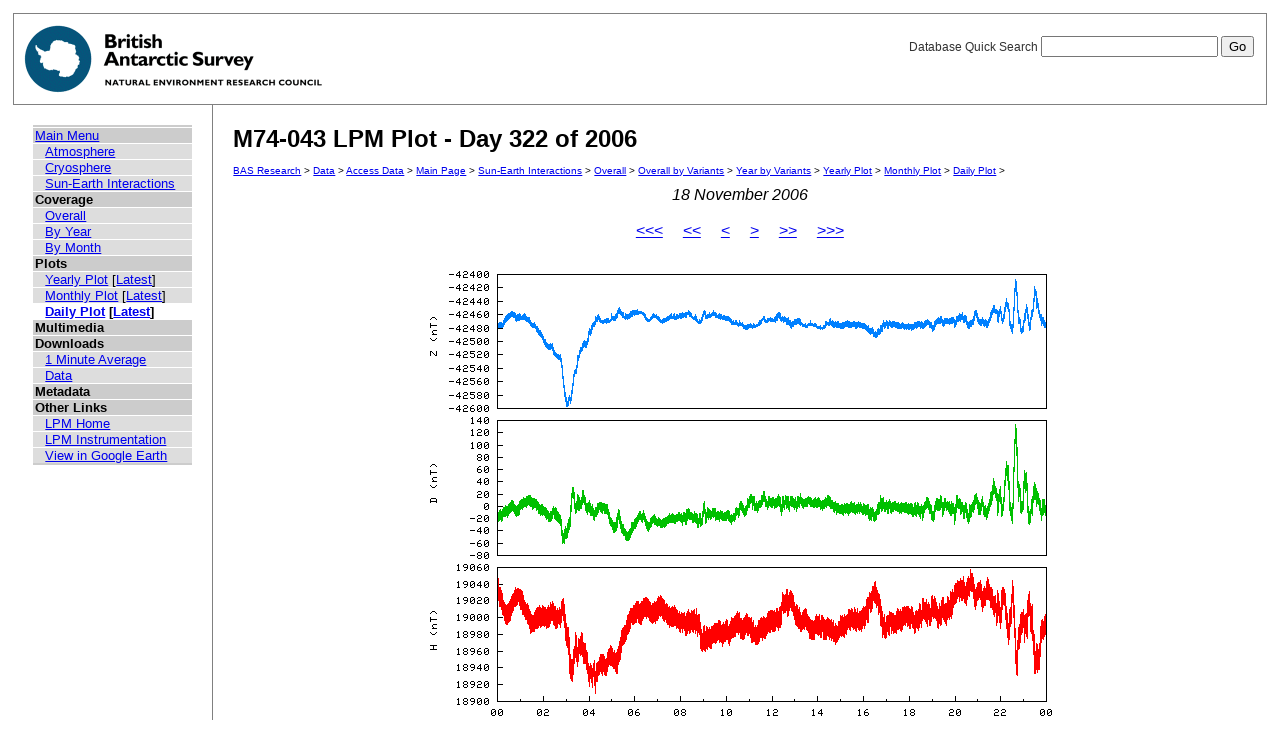

--- FILE ---
content_type: text/html; charset=UTF-8
request_url: https://psddb.nerc-bas.ac.uk/data/access/plots.php?bc=1,3,6,6&class=47&graph=1&menu=1&month=11&site=M74-043&type=LPM&year=2006&day=322
body_size: 7000
content:
<html lang="en">
<head>
   <title>M74-043 LPM Plot - Day 322 of 2006</title>
   <link href="/css/main.css" rel="stylesheet" type="text/css" title="Wireframe">
</head>
<body>
<div id="container">
   <div id="rightnav">
       <form action='results.php' method='GET'>
       <label>Database Quick Search
       <input type='text' name='searchterm'>
       <input type='hidden' name='bc' value='1,3,6,6'>
       <input type='hidden' name='class' value='47'>
       <input type='hidden' name='graph' value='1'>
       <input type='hidden' name='menu' value='1'>
       <input type='hidden' name='month' value='11'>
       <input type='hidden' name='site' value='M74-043'>
       <input type='hidden' name='type' value='LPM'>
       <input type='hidden' name='year' value='2006'>
       <input type='hidden' name='day' value='322'>
       <input type='hidden' name='page' value=1>
       <input value='Go' type='submit'>
       </label>
       </form>
   </div>
   <img src='/images/baslogo.gif' alt="British Antarctic Survey" title="British Antarctic Survey">
</div>
<div id="wrapper">
<table cellspacing=0><tr valign='top'><td id='leftnav'>
<div id="nav-content">
<ul class="menu" id="nav-content-level0">
  <li><a href=/data/access/index.php>Main Menu</a></li>
</ul>
<ul class="menu" id="nav-content-level1">
  <li><a href='/data/access/main.php?menu=4'>Atmosphere</a></li>
  <li><a href='/data/access/main.php?menu=2'>Cryosphere</a></li>
  <li><a href='/data/access/main.php?menu=1'>Sun-Earth Interactions</a></li>
</ul>
<ul class="menu" id="nav-content-level0">
  <li><b>Coverage</b></li>
</ul>
<ul class="menu" id="nav-content-level1">
  <li><a href='/data/access/coverage.php?class=47&menu=1'>Overall</a></li>
  <li><a href='/data/access/coverage.php?class=47&menu=1&year=2006&bc=1'>By Year</a></li>
  <li><a href='/data/access/coverage.php?class=47&menu=1&year=2006&bc=1,4&month=11'>By Month</a></li>
</ul>
<ul class="menu" id="nav-content-level0">
  <li><b>Plots</b></li>
</ul>
<ul class="menu" id="nav-content-level1">
  <li><a href='/data/access/yearplots.php?bc=1,3,6,6&class=47&graph=1&menu=1&site=M74-043&type=LPM&year=2006'>Yearly Plot</a> [<a href='/data/access/latest.php?bc=1,3,6,6&class=47&graph=1&menu=1&site=M74-043&type=LPM&plot=Year'>Latest</a>]</li>
</ul>
<ul class="menu" id="nav-content-level1">
  <li><a href='/data/access/monthplots.php?bc=1,3,6,6&class=47&graph=1&menu=1&month=11&site=M74-043&type=LPM&year=2006'>Monthly Plot</a> [<a href='/data/access/latest.php?bc=1,3,6,6&class=47&graph=1&menu=1&site=M74-043&type=LPM&plot=Month'>Latest</a>]</li>
</ul>
<ul class="menu" id="nav-content-level1">
  <li class="currentItem"><a href='/data/access/plots.php?bc=1,3,6,6&class=47&day=322&graph=1&menu=1&month=11&site=M74-043&type=LPM&year=2006'>Daily Plot</a> [<a href='/data/access/latest.php?bc=1,3,6,6&class=47&graph=1&menu=1&site=M74-043&type=LPM&plot=Day'>Latest</a>]</li>
</ul>
<ul class="menu" id="nav-content-level0">
  <li><b>Multimedia</b></li>
</ul>
<ul class="menu" id="nav-content-level1">
</ul>
<ul class="menu" id="nav-content-level0">
  <li><b>Downloads</b></li>
</ul>
<ul class="menu" id="nav-content-level1">
  <li><a href='/data/access/download.php?bc=1,3,6,6&class=47&day=322&graph=1&menu=1&month=11&site=M74-043&type=LPM&year=2006&v=average&r=1'>1 Minute Average</a></li>
  <li><a href='/data/access/download.php?bc=1,3,6,6&class=47&day=322&graph=1&menu=1&month=11&site=M74-043&type=LPM&year=2006'>Data</a></li>
</ul>
<ul class="menu" id="nav-content-level0">
  <li><b>Metadata</b></li>
</ul>
<ul class="menu" id="nav-content-level0">
  <li><b>Other Links</b></li>
</ul>
<ul class="menu" id="nav-content-level1">
  <li><a href='http://www.antarctica.ac.uk/bas_research/our_research/az/lpm/index.php' target='_blank'>LPM Home</a></li>
  <li><a href='http://www.antarctica.ac.uk/bas_research/instruments/lpm.php' target='_blank'>LPM Instrumentation</a></li>
  <li><a href='http://psdweb.nerc-bas.ac.uk/lpm/web/LPM.kmz' target='_blank'>View in Google Earth</a></li>
</ul>
   </div>
</td><td id='content'>
   <h2>M74-043 LPM Plot - Day 322 of 2006</h2>
   <p class="breadcrumb">
<a href="http://www.antarctica.ac.uk/bas_research/index.php">BAS Research</a> &gt;
<a href="http://www.antarctica.ac.uk/bas_research/data/index.php">Data</a> &gt;
<a href=/data/access/index.php>Access Data</a> &gt;
<a href="index.php">Main Page</a> &gt;
<a href="/data/access/main.php?class=47&menu=1">Sun-Earth Interactions</a> &gt;
<a href="/data/access/coverage.php?menu=1&class=47&bc=1">Overall</a> &gt;
<a href="/data/access/coverage.php?menu=1&class=47&bc=1,3&type=LPM&site=M74-043">Overall by Variants</a> &gt;
<a href="/data/access/coverage.php?menu=1&class=47&bc=1,3,6&type=LPM&site=M74-043&year=2006">Year by Variants</a> &gt;
<a href="/data/access/yearplots.php?bc=1,3,6,6&class=47&graph=1&menu=1&site=M74-043&type=LPM&year=2006">Yearly Plot</a> &gt;
<a href="/data/access/monthplots.php?bc=1,3,6,6&class=47&graph=1&menu=1&month=11&site=M74-043&type=LPM&year=2006">Monthly Plot</a> &gt;
<a href="/data/access/plots.php?bc=1,3,6,6&class=47&day=322&graph=1&menu=1&month=11&site=M74-043&type=LPM&year=2006">Daily Plot</a> &gt;
</p>
<center><i>18 November 2006</i></center><br/>
<center><a href='plots.php?bc=1,3,6,6&class=47&graph=1&menu=1&month=11&site=M74-043&type=LPM&year=2005&day=322'><<<</a>&nbsp;&nbsp;&nbsp;&nbsp;&nbsp;<a href='plots.php?bc=1,3,6,6&class=47&graph=1&menu=1&month=10&site=M74-043&type=LPM&year=2006&day=291'><<</a>&nbsp;&nbsp;&nbsp;&nbsp;&nbsp;<a href='plots.php?bc=1,3,6,6&class=47&graph=1&menu=1&month=11&site=M74-043&type=LPM&year=2006&day=321'><</a>&nbsp;&nbsp;&nbsp;&nbsp;&nbsp;<a href='plots.php?bc=1,3,6,6&class=47&graph=1&menu=1&month=11&site=M74-043&type=LPM&year=2006&day=323'>></a>&nbsp;&nbsp;&nbsp;&nbsp;&nbsp;<a href='plots.php?bc=1,3,6,6&class=47&graph=1&menu=1&month=12&site=M74-043&type=LPM&year=2006&day=352'>>></a>&nbsp;&nbsp;&nbsp;&nbsp;&nbsp;<a href='plots.php?bc=1,3,6,6&class=47&graph=1&menu=1&month=11&site=M74-043&type=LPM&year=2007&day=322'>>>></a></center><br/>
<center><a href='download.php?bc=1,3,6,6&class=47&graph=1&menu=1&month=11&site=M74-043&type=LPM&year=2006&day=322' title='Download data from this day' alt='Download data from this day'><img src='/data/psddata/atmos/space/lpm/M74-043/2006/plots/daily/M74-043-2006.322.png' border=0  /></a></center><br/>
</td></tr></table>
</div>
<div id="footer">
   Author: British Antarctic Survey - UK Polar Data Centre, NERC 2006-2026<br>
   Version: 0.4.6<br>
   Page last updated: January 25, 2026 02:42:01
</div>
<script>
  (function(i,s,o,g,r,a,m){i['GoogleAnalyticsObject']=r;i[r]=i[r]||function(){
  (i[r].q=i[r].q||[]).push(arguments)},i[r].l=1*new Date();a=s.createElement(o),
  m=s.getElementsByTagName(o)[0];a.async=1;a.src=g;m.parentNode.insertBefore(a,m)
  })(window,document,'script','https://www.google-analytics.com/analytics.js','ga');
  
  ga('create', 'UA-64130716-13', 'auto', {
    anonymizeIp: true
  });
  ga('send', 'pageview');
</script>
</body>
</html>
